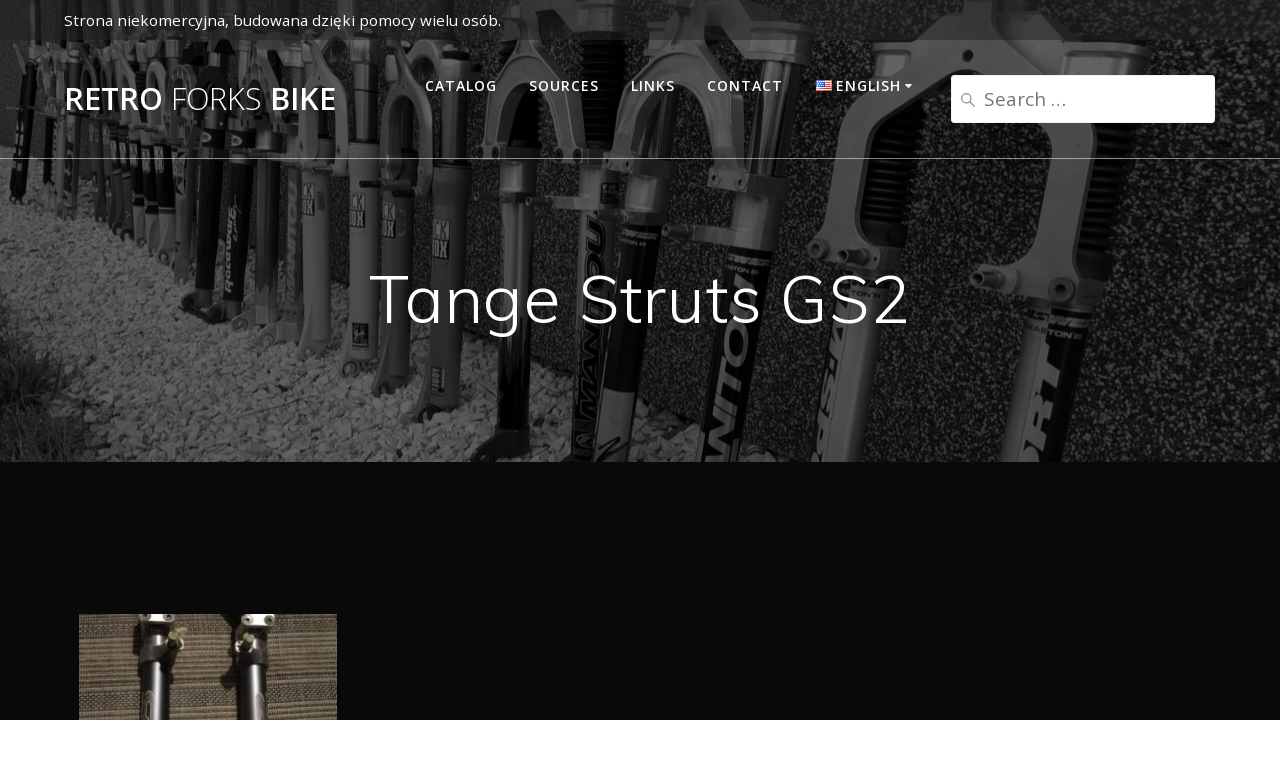

--- FILE ---
content_type: text/html; charset=UTF-8
request_url: https://retroforksbike.pl/wp-admin/admin-ajax.php
body_size: -51
content:
{"post_id":2748,"counted":false,"storage":[],"type":"post"}